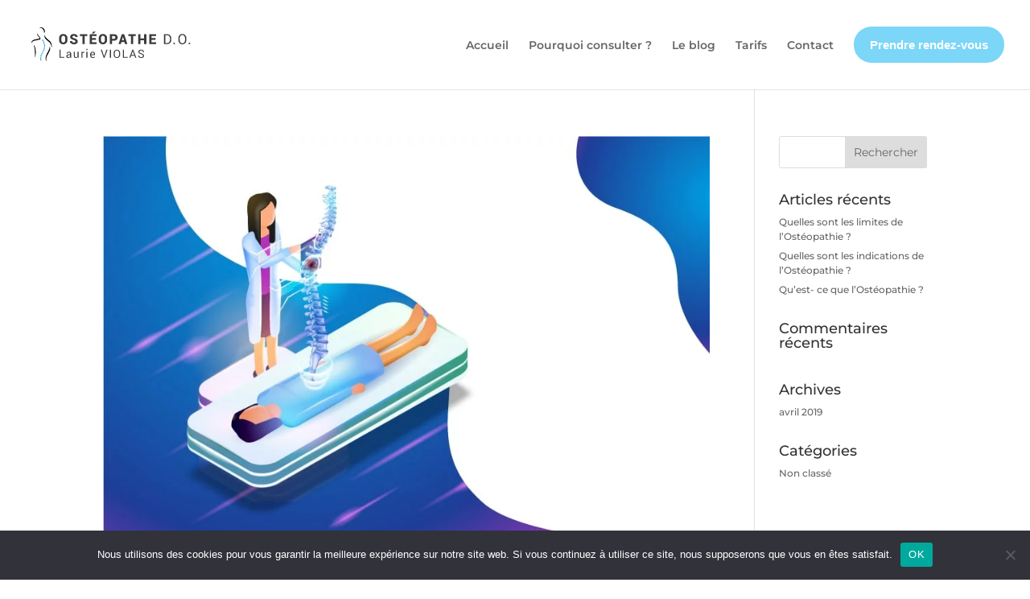

--- FILE ---
content_type: text/html; charset=utf-8
request_url: https://www.google.com/recaptcha/api2/anchor?ar=1&k=6LcXLj4eAAAAAKLtqQb5mOfzxb-dttGHp1Q02fKt&co=aHR0cHM6Ly9sYXVyaWUtdmlvbGFzLW9zdGVvcGF0aGUuZnI6NDQz&hl=en&v=PoyoqOPhxBO7pBk68S4YbpHZ&size=invisible&anchor-ms=20000&execute-ms=30000&cb=4x2pvn9i87oq
body_size: 48376
content:
<!DOCTYPE HTML><html dir="ltr" lang="en"><head><meta http-equiv="Content-Type" content="text/html; charset=UTF-8">
<meta http-equiv="X-UA-Compatible" content="IE=edge">
<title>reCAPTCHA</title>
<style type="text/css">
/* cyrillic-ext */
@font-face {
  font-family: 'Roboto';
  font-style: normal;
  font-weight: 400;
  font-stretch: 100%;
  src: url(//fonts.gstatic.com/s/roboto/v48/KFO7CnqEu92Fr1ME7kSn66aGLdTylUAMa3GUBHMdazTgWw.woff2) format('woff2');
  unicode-range: U+0460-052F, U+1C80-1C8A, U+20B4, U+2DE0-2DFF, U+A640-A69F, U+FE2E-FE2F;
}
/* cyrillic */
@font-face {
  font-family: 'Roboto';
  font-style: normal;
  font-weight: 400;
  font-stretch: 100%;
  src: url(//fonts.gstatic.com/s/roboto/v48/KFO7CnqEu92Fr1ME7kSn66aGLdTylUAMa3iUBHMdazTgWw.woff2) format('woff2');
  unicode-range: U+0301, U+0400-045F, U+0490-0491, U+04B0-04B1, U+2116;
}
/* greek-ext */
@font-face {
  font-family: 'Roboto';
  font-style: normal;
  font-weight: 400;
  font-stretch: 100%;
  src: url(//fonts.gstatic.com/s/roboto/v48/KFO7CnqEu92Fr1ME7kSn66aGLdTylUAMa3CUBHMdazTgWw.woff2) format('woff2');
  unicode-range: U+1F00-1FFF;
}
/* greek */
@font-face {
  font-family: 'Roboto';
  font-style: normal;
  font-weight: 400;
  font-stretch: 100%;
  src: url(//fonts.gstatic.com/s/roboto/v48/KFO7CnqEu92Fr1ME7kSn66aGLdTylUAMa3-UBHMdazTgWw.woff2) format('woff2');
  unicode-range: U+0370-0377, U+037A-037F, U+0384-038A, U+038C, U+038E-03A1, U+03A3-03FF;
}
/* math */
@font-face {
  font-family: 'Roboto';
  font-style: normal;
  font-weight: 400;
  font-stretch: 100%;
  src: url(//fonts.gstatic.com/s/roboto/v48/KFO7CnqEu92Fr1ME7kSn66aGLdTylUAMawCUBHMdazTgWw.woff2) format('woff2');
  unicode-range: U+0302-0303, U+0305, U+0307-0308, U+0310, U+0312, U+0315, U+031A, U+0326-0327, U+032C, U+032F-0330, U+0332-0333, U+0338, U+033A, U+0346, U+034D, U+0391-03A1, U+03A3-03A9, U+03B1-03C9, U+03D1, U+03D5-03D6, U+03F0-03F1, U+03F4-03F5, U+2016-2017, U+2034-2038, U+203C, U+2040, U+2043, U+2047, U+2050, U+2057, U+205F, U+2070-2071, U+2074-208E, U+2090-209C, U+20D0-20DC, U+20E1, U+20E5-20EF, U+2100-2112, U+2114-2115, U+2117-2121, U+2123-214F, U+2190, U+2192, U+2194-21AE, U+21B0-21E5, U+21F1-21F2, U+21F4-2211, U+2213-2214, U+2216-22FF, U+2308-230B, U+2310, U+2319, U+231C-2321, U+2336-237A, U+237C, U+2395, U+239B-23B7, U+23D0, U+23DC-23E1, U+2474-2475, U+25AF, U+25B3, U+25B7, U+25BD, U+25C1, U+25CA, U+25CC, U+25FB, U+266D-266F, U+27C0-27FF, U+2900-2AFF, U+2B0E-2B11, U+2B30-2B4C, U+2BFE, U+3030, U+FF5B, U+FF5D, U+1D400-1D7FF, U+1EE00-1EEFF;
}
/* symbols */
@font-face {
  font-family: 'Roboto';
  font-style: normal;
  font-weight: 400;
  font-stretch: 100%;
  src: url(//fonts.gstatic.com/s/roboto/v48/KFO7CnqEu92Fr1ME7kSn66aGLdTylUAMaxKUBHMdazTgWw.woff2) format('woff2');
  unicode-range: U+0001-000C, U+000E-001F, U+007F-009F, U+20DD-20E0, U+20E2-20E4, U+2150-218F, U+2190, U+2192, U+2194-2199, U+21AF, U+21E6-21F0, U+21F3, U+2218-2219, U+2299, U+22C4-22C6, U+2300-243F, U+2440-244A, U+2460-24FF, U+25A0-27BF, U+2800-28FF, U+2921-2922, U+2981, U+29BF, U+29EB, U+2B00-2BFF, U+4DC0-4DFF, U+FFF9-FFFB, U+10140-1018E, U+10190-1019C, U+101A0, U+101D0-101FD, U+102E0-102FB, U+10E60-10E7E, U+1D2C0-1D2D3, U+1D2E0-1D37F, U+1F000-1F0FF, U+1F100-1F1AD, U+1F1E6-1F1FF, U+1F30D-1F30F, U+1F315, U+1F31C, U+1F31E, U+1F320-1F32C, U+1F336, U+1F378, U+1F37D, U+1F382, U+1F393-1F39F, U+1F3A7-1F3A8, U+1F3AC-1F3AF, U+1F3C2, U+1F3C4-1F3C6, U+1F3CA-1F3CE, U+1F3D4-1F3E0, U+1F3ED, U+1F3F1-1F3F3, U+1F3F5-1F3F7, U+1F408, U+1F415, U+1F41F, U+1F426, U+1F43F, U+1F441-1F442, U+1F444, U+1F446-1F449, U+1F44C-1F44E, U+1F453, U+1F46A, U+1F47D, U+1F4A3, U+1F4B0, U+1F4B3, U+1F4B9, U+1F4BB, U+1F4BF, U+1F4C8-1F4CB, U+1F4D6, U+1F4DA, U+1F4DF, U+1F4E3-1F4E6, U+1F4EA-1F4ED, U+1F4F7, U+1F4F9-1F4FB, U+1F4FD-1F4FE, U+1F503, U+1F507-1F50B, U+1F50D, U+1F512-1F513, U+1F53E-1F54A, U+1F54F-1F5FA, U+1F610, U+1F650-1F67F, U+1F687, U+1F68D, U+1F691, U+1F694, U+1F698, U+1F6AD, U+1F6B2, U+1F6B9-1F6BA, U+1F6BC, U+1F6C6-1F6CF, U+1F6D3-1F6D7, U+1F6E0-1F6EA, U+1F6F0-1F6F3, U+1F6F7-1F6FC, U+1F700-1F7FF, U+1F800-1F80B, U+1F810-1F847, U+1F850-1F859, U+1F860-1F887, U+1F890-1F8AD, U+1F8B0-1F8BB, U+1F8C0-1F8C1, U+1F900-1F90B, U+1F93B, U+1F946, U+1F984, U+1F996, U+1F9E9, U+1FA00-1FA6F, U+1FA70-1FA7C, U+1FA80-1FA89, U+1FA8F-1FAC6, U+1FACE-1FADC, U+1FADF-1FAE9, U+1FAF0-1FAF8, U+1FB00-1FBFF;
}
/* vietnamese */
@font-face {
  font-family: 'Roboto';
  font-style: normal;
  font-weight: 400;
  font-stretch: 100%;
  src: url(//fonts.gstatic.com/s/roboto/v48/KFO7CnqEu92Fr1ME7kSn66aGLdTylUAMa3OUBHMdazTgWw.woff2) format('woff2');
  unicode-range: U+0102-0103, U+0110-0111, U+0128-0129, U+0168-0169, U+01A0-01A1, U+01AF-01B0, U+0300-0301, U+0303-0304, U+0308-0309, U+0323, U+0329, U+1EA0-1EF9, U+20AB;
}
/* latin-ext */
@font-face {
  font-family: 'Roboto';
  font-style: normal;
  font-weight: 400;
  font-stretch: 100%;
  src: url(//fonts.gstatic.com/s/roboto/v48/KFO7CnqEu92Fr1ME7kSn66aGLdTylUAMa3KUBHMdazTgWw.woff2) format('woff2');
  unicode-range: U+0100-02BA, U+02BD-02C5, U+02C7-02CC, U+02CE-02D7, U+02DD-02FF, U+0304, U+0308, U+0329, U+1D00-1DBF, U+1E00-1E9F, U+1EF2-1EFF, U+2020, U+20A0-20AB, U+20AD-20C0, U+2113, U+2C60-2C7F, U+A720-A7FF;
}
/* latin */
@font-face {
  font-family: 'Roboto';
  font-style: normal;
  font-weight: 400;
  font-stretch: 100%;
  src: url(//fonts.gstatic.com/s/roboto/v48/KFO7CnqEu92Fr1ME7kSn66aGLdTylUAMa3yUBHMdazQ.woff2) format('woff2');
  unicode-range: U+0000-00FF, U+0131, U+0152-0153, U+02BB-02BC, U+02C6, U+02DA, U+02DC, U+0304, U+0308, U+0329, U+2000-206F, U+20AC, U+2122, U+2191, U+2193, U+2212, U+2215, U+FEFF, U+FFFD;
}
/* cyrillic-ext */
@font-face {
  font-family: 'Roboto';
  font-style: normal;
  font-weight: 500;
  font-stretch: 100%;
  src: url(//fonts.gstatic.com/s/roboto/v48/KFO7CnqEu92Fr1ME7kSn66aGLdTylUAMa3GUBHMdazTgWw.woff2) format('woff2');
  unicode-range: U+0460-052F, U+1C80-1C8A, U+20B4, U+2DE0-2DFF, U+A640-A69F, U+FE2E-FE2F;
}
/* cyrillic */
@font-face {
  font-family: 'Roboto';
  font-style: normal;
  font-weight: 500;
  font-stretch: 100%;
  src: url(//fonts.gstatic.com/s/roboto/v48/KFO7CnqEu92Fr1ME7kSn66aGLdTylUAMa3iUBHMdazTgWw.woff2) format('woff2');
  unicode-range: U+0301, U+0400-045F, U+0490-0491, U+04B0-04B1, U+2116;
}
/* greek-ext */
@font-face {
  font-family: 'Roboto';
  font-style: normal;
  font-weight: 500;
  font-stretch: 100%;
  src: url(//fonts.gstatic.com/s/roboto/v48/KFO7CnqEu92Fr1ME7kSn66aGLdTylUAMa3CUBHMdazTgWw.woff2) format('woff2');
  unicode-range: U+1F00-1FFF;
}
/* greek */
@font-face {
  font-family: 'Roboto';
  font-style: normal;
  font-weight: 500;
  font-stretch: 100%;
  src: url(//fonts.gstatic.com/s/roboto/v48/KFO7CnqEu92Fr1ME7kSn66aGLdTylUAMa3-UBHMdazTgWw.woff2) format('woff2');
  unicode-range: U+0370-0377, U+037A-037F, U+0384-038A, U+038C, U+038E-03A1, U+03A3-03FF;
}
/* math */
@font-face {
  font-family: 'Roboto';
  font-style: normal;
  font-weight: 500;
  font-stretch: 100%;
  src: url(//fonts.gstatic.com/s/roboto/v48/KFO7CnqEu92Fr1ME7kSn66aGLdTylUAMawCUBHMdazTgWw.woff2) format('woff2');
  unicode-range: U+0302-0303, U+0305, U+0307-0308, U+0310, U+0312, U+0315, U+031A, U+0326-0327, U+032C, U+032F-0330, U+0332-0333, U+0338, U+033A, U+0346, U+034D, U+0391-03A1, U+03A3-03A9, U+03B1-03C9, U+03D1, U+03D5-03D6, U+03F0-03F1, U+03F4-03F5, U+2016-2017, U+2034-2038, U+203C, U+2040, U+2043, U+2047, U+2050, U+2057, U+205F, U+2070-2071, U+2074-208E, U+2090-209C, U+20D0-20DC, U+20E1, U+20E5-20EF, U+2100-2112, U+2114-2115, U+2117-2121, U+2123-214F, U+2190, U+2192, U+2194-21AE, U+21B0-21E5, U+21F1-21F2, U+21F4-2211, U+2213-2214, U+2216-22FF, U+2308-230B, U+2310, U+2319, U+231C-2321, U+2336-237A, U+237C, U+2395, U+239B-23B7, U+23D0, U+23DC-23E1, U+2474-2475, U+25AF, U+25B3, U+25B7, U+25BD, U+25C1, U+25CA, U+25CC, U+25FB, U+266D-266F, U+27C0-27FF, U+2900-2AFF, U+2B0E-2B11, U+2B30-2B4C, U+2BFE, U+3030, U+FF5B, U+FF5D, U+1D400-1D7FF, U+1EE00-1EEFF;
}
/* symbols */
@font-face {
  font-family: 'Roboto';
  font-style: normal;
  font-weight: 500;
  font-stretch: 100%;
  src: url(//fonts.gstatic.com/s/roboto/v48/KFO7CnqEu92Fr1ME7kSn66aGLdTylUAMaxKUBHMdazTgWw.woff2) format('woff2');
  unicode-range: U+0001-000C, U+000E-001F, U+007F-009F, U+20DD-20E0, U+20E2-20E4, U+2150-218F, U+2190, U+2192, U+2194-2199, U+21AF, U+21E6-21F0, U+21F3, U+2218-2219, U+2299, U+22C4-22C6, U+2300-243F, U+2440-244A, U+2460-24FF, U+25A0-27BF, U+2800-28FF, U+2921-2922, U+2981, U+29BF, U+29EB, U+2B00-2BFF, U+4DC0-4DFF, U+FFF9-FFFB, U+10140-1018E, U+10190-1019C, U+101A0, U+101D0-101FD, U+102E0-102FB, U+10E60-10E7E, U+1D2C0-1D2D3, U+1D2E0-1D37F, U+1F000-1F0FF, U+1F100-1F1AD, U+1F1E6-1F1FF, U+1F30D-1F30F, U+1F315, U+1F31C, U+1F31E, U+1F320-1F32C, U+1F336, U+1F378, U+1F37D, U+1F382, U+1F393-1F39F, U+1F3A7-1F3A8, U+1F3AC-1F3AF, U+1F3C2, U+1F3C4-1F3C6, U+1F3CA-1F3CE, U+1F3D4-1F3E0, U+1F3ED, U+1F3F1-1F3F3, U+1F3F5-1F3F7, U+1F408, U+1F415, U+1F41F, U+1F426, U+1F43F, U+1F441-1F442, U+1F444, U+1F446-1F449, U+1F44C-1F44E, U+1F453, U+1F46A, U+1F47D, U+1F4A3, U+1F4B0, U+1F4B3, U+1F4B9, U+1F4BB, U+1F4BF, U+1F4C8-1F4CB, U+1F4D6, U+1F4DA, U+1F4DF, U+1F4E3-1F4E6, U+1F4EA-1F4ED, U+1F4F7, U+1F4F9-1F4FB, U+1F4FD-1F4FE, U+1F503, U+1F507-1F50B, U+1F50D, U+1F512-1F513, U+1F53E-1F54A, U+1F54F-1F5FA, U+1F610, U+1F650-1F67F, U+1F687, U+1F68D, U+1F691, U+1F694, U+1F698, U+1F6AD, U+1F6B2, U+1F6B9-1F6BA, U+1F6BC, U+1F6C6-1F6CF, U+1F6D3-1F6D7, U+1F6E0-1F6EA, U+1F6F0-1F6F3, U+1F6F7-1F6FC, U+1F700-1F7FF, U+1F800-1F80B, U+1F810-1F847, U+1F850-1F859, U+1F860-1F887, U+1F890-1F8AD, U+1F8B0-1F8BB, U+1F8C0-1F8C1, U+1F900-1F90B, U+1F93B, U+1F946, U+1F984, U+1F996, U+1F9E9, U+1FA00-1FA6F, U+1FA70-1FA7C, U+1FA80-1FA89, U+1FA8F-1FAC6, U+1FACE-1FADC, U+1FADF-1FAE9, U+1FAF0-1FAF8, U+1FB00-1FBFF;
}
/* vietnamese */
@font-face {
  font-family: 'Roboto';
  font-style: normal;
  font-weight: 500;
  font-stretch: 100%;
  src: url(//fonts.gstatic.com/s/roboto/v48/KFO7CnqEu92Fr1ME7kSn66aGLdTylUAMa3OUBHMdazTgWw.woff2) format('woff2');
  unicode-range: U+0102-0103, U+0110-0111, U+0128-0129, U+0168-0169, U+01A0-01A1, U+01AF-01B0, U+0300-0301, U+0303-0304, U+0308-0309, U+0323, U+0329, U+1EA0-1EF9, U+20AB;
}
/* latin-ext */
@font-face {
  font-family: 'Roboto';
  font-style: normal;
  font-weight: 500;
  font-stretch: 100%;
  src: url(//fonts.gstatic.com/s/roboto/v48/KFO7CnqEu92Fr1ME7kSn66aGLdTylUAMa3KUBHMdazTgWw.woff2) format('woff2');
  unicode-range: U+0100-02BA, U+02BD-02C5, U+02C7-02CC, U+02CE-02D7, U+02DD-02FF, U+0304, U+0308, U+0329, U+1D00-1DBF, U+1E00-1E9F, U+1EF2-1EFF, U+2020, U+20A0-20AB, U+20AD-20C0, U+2113, U+2C60-2C7F, U+A720-A7FF;
}
/* latin */
@font-face {
  font-family: 'Roboto';
  font-style: normal;
  font-weight: 500;
  font-stretch: 100%;
  src: url(//fonts.gstatic.com/s/roboto/v48/KFO7CnqEu92Fr1ME7kSn66aGLdTylUAMa3yUBHMdazQ.woff2) format('woff2');
  unicode-range: U+0000-00FF, U+0131, U+0152-0153, U+02BB-02BC, U+02C6, U+02DA, U+02DC, U+0304, U+0308, U+0329, U+2000-206F, U+20AC, U+2122, U+2191, U+2193, U+2212, U+2215, U+FEFF, U+FFFD;
}
/* cyrillic-ext */
@font-face {
  font-family: 'Roboto';
  font-style: normal;
  font-weight: 900;
  font-stretch: 100%;
  src: url(//fonts.gstatic.com/s/roboto/v48/KFO7CnqEu92Fr1ME7kSn66aGLdTylUAMa3GUBHMdazTgWw.woff2) format('woff2');
  unicode-range: U+0460-052F, U+1C80-1C8A, U+20B4, U+2DE0-2DFF, U+A640-A69F, U+FE2E-FE2F;
}
/* cyrillic */
@font-face {
  font-family: 'Roboto';
  font-style: normal;
  font-weight: 900;
  font-stretch: 100%;
  src: url(//fonts.gstatic.com/s/roboto/v48/KFO7CnqEu92Fr1ME7kSn66aGLdTylUAMa3iUBHMdazTgWw.woff2) format('woff2');
  unicode-range: U+0301, U+0400-045F, U+0490-0491, U+04B0-04B1, U+2116;
}
/* greek-ext */
@font-face {
  font-family: 'Roboto';
  font-style: normal;
  font-weight: 900;
  font-stretch: 100%;
  src: url(//fonts.gstatic.com/s/roboto/v48/KFO7CnqEu92Fr1ME7kSn66aGLdTylUAMa3CUBHMdazTgWw.woff2) format('woff2');
  unicode-range: U+1F00-1FFF;
}
/* greek */
@font-face {
  font-family: 'Roboto';
  font-style: normal;
  font-weight: 900;
  font-stretch: 100%;
  src: url(//fonts.gstatic.com/s/roboto/v48/KFO7CnqEu92Fr1ME7kSn66aGLdTylUAMa3-UBHMdazTgWw.woff2) format('woff2');
  unicode-range: U+0370-0377, U+037A-037F, U+0384-038A, U+038C, U+038E-03A1, U+03A3-03FF;
}
/* math */
@font-face {
  font-family: 'Roboto';
  font-style: normal;
  font-weight: 900;
  font-stretch: 100%;
  src: url(//fonts.gstatic.com/s/roboto/v48/KFO7CnqEu92Fr1ME7kSn66aGLdTylUAMawCUBHMdazTgWw.woff2) format('woff2');
  unicode-range: U+0302-0303, U+0305, U+0307-0308, U+0310, U+0312, U+0315, U+031A, U+0326-0327, U+032C, U+032F-0330, U+0332-0333, U+0338, U+033A, U+0346, U+034D, U+0391-03A1, U+03A3-03A9, U+03B1-03C9, U+03D1, U+03D5-03D6, U+03F0-03F1, U+03F4-03F5, U+2016-2017, U+2034-2038, U+203C, U+2040, U+2043, U+2047, U+2050, U+2057, U+205F, U+2070-2071, U+2074-208E, U+2090-209C, U+20D0-20DC, U+20E1, U+20E5-20EF, U+2100-2112, U+2114-2115, U+2117-2121, U+2123-214F, U+2190, U+2192, U+2194-21AE, U+21B0-21E5, U+21F1-21F2, U+21F4-2211, U+2213-2214, U+2216-22FF, U+2308-230B, U+2310, U+2319, U+231C-2321, U+2336-237A, U+237C, U+2395, U+239B-23B7, U+23D0, U+23DC-23E1, U+2474-2475, U+25AF, U+25B3, U+25B7, U+25BD, U+25C1, U+25CA, U+25CC, U+25FB, U+266D-266F, U+27C0-27FF, U+2900-2AFF, U+2B0E-2B11, U+2B30-2B4C, U+2BFE, U+3030, U+FF5B, U+FF5D, U+1D400-1D7FF, U+1EE00-1EEFF;
}
/* symbols */
@font-face {
  font-family: 'Roboto';
  font-style: normal;
  font-weight: 900;
  font-stretch: 100%;
  src: url(//fonts.gstatic.com/s/roboto/v48/KFO7CnqEu92Fr1ME7kSn66aGLdTylUAMaxKUBHMdazTgWw.woff2) format('woff2');
  unicode-range: U+0001-000C, U+000E-001F, U+007F-009F, U+20DD-20E0, U+20E2-20E4, U+2150-218F, U+2190, U+2192, U+2194-2199, U+21AF, U+21E6-21F0, U+21F3, U+2218-2219, U+2299, U+22C4-22C6, U+2300-243F, U+2440-244A, U+2460-24FF, U+25A0-27BF, U+2800-28FF, U+2921-2922, U+2981, U+29BF, U+29EB, U+2B00-2BFF, U+4DC0-4DFF, U+FFF9-FFFB, U+10140-1018E, U+10190-1019C, U+101A0, U+101D0-101FD, U+102E0-102FB, U+10E60-10E7E, U+1D2C0-1D2D3, U+1D2E0-1D37F, U+1F000-1F0FF, U+1F100-1F1AD, U+1F1E6-1F1FF, U+1F30D-1F30F, U+1F315, U+1F31C, U+1F31E, U+1F320-1F32C, U+1F336, U+1F378, U+1F37D, U+1F382, U+1F393-1F39F, U+1F3A7-1F3A8, U+1F3AC-1F3AF, U+1F3C2, U+1F3C4-1F3C6, U+1F3CA-1F3CE, U+1F3D4-1F3E0, U+1F3ED, U+1F3F1-1F3F3, U+1F3F5-1F3F7, U+1F408, U+1F415, U+1F41F, U+1F426, U+1F43F, U+1F441-1F442, U+1F444, U+1F446-1F449, U+1F44C-1F44E, U+1F453, U+1F46A, U+1F47D, U+1F4A3, U+1F4B0, U+1F4B3, U+1F4B9, U+1F4BB, U+1F4BF, U+1F4C8-1F4CB, U+1F4D6, U+1F4DA, U+1F4DF, U+1F4E3-1F4E6, U+1F4EA-1F4ED, U+1F4F7, U+1F4F9-1F4FB, U+1F4FD-1F4FE, U+1F503, U+1F507-1F50B, U+1F50D, U+1F512-1F513, U+1F53E-1F54A, U+1F54F-1F5FA, U+1F610, U+1F650-1F67F, U+1F687, U+1F68D, U+1F691, U+1F694, U+1F698, U+1F6AD, U+1F6B2, U+1F6B9-1F6BA, U+1F6BC, U+1F6C6-1F6CF, U+1F6D3-1F6D7, U+1F6E0-1F6EA, U+1F6F0-1F6F3, U+1F6F7-1F6FC, U+1F700-1F7FF, U+1F800-1F80B, U+1F810-1F847, U+1F850-1F859, U+1F860-1F887, U+1F890-1F8AD, U+1F8B0-1F8BB, U+1F8C0-1F8C1, U+1F900-1F90B, U+1F93B, U+1F946, U+1F984, U+1F996, U+1F9E9, U+1FA00-1FA6F, U+1FA70-1FA7C, U+1FA80-1FA89, U+1FA8F-1FAC6, U+1FACE-1FADC, U+1FADF-1FAE9, U+1FAF0-1FAF8, U+1FB00-1FBFF;
}
/* vietnamese */
@font-face {
  font-family: 'Roboto';
  font-style: normal;
  font-weight: 900;
  font-stretch: 100%;
  src: url(//fonts.gstatic.com/s/roboto/v48/KFO7CnqEu92Fr1ME7kSn66aGLdTylUAMa3OUBHMdazTgWw.woff2) format('woff2');
  unicode-range: U+0102-0103, U+0110-0111, U+0128-0129, U+0168-0169, U+01A0-01A1, U+01AF-01B0, U+0300-0301, U+0303-0304, U+0308-0309, U+0323, U+0329, U+1EA0-1EF9, U+20AB;
}
/* latin-ext */
@font-face {
  font-family: 'Roboto';
  font-style: normal;
  font-weight: 900;
  font-stretch: 100%;
  src: url(//fonts.gstatic.com/s/roboto/v48/KFO7CnqEu92Fr1ME7kSn66aGLdTylUAMa3KUBHMdazTgWw.woff2) format('woff2');
  unicode-range: U+0100-02BA, U+02BD-02C5, U+02C7-02CC, U+02CE-02D7, U+02DD-02FF, U+0304, U+0308, U+0329, U+1D00-1DBF, U+1E00-1E9F, U+1EF2-1EFF, U+2020, U+20A0-20AB, U+20AD-20C0, U+2113, U+2C60-2C7F, U+A720-A7FF;
}
/* latin */
@font-face {
  font-family: 'Roboto';
  font-style: normal;
  font-weight: 900;
  font-stretch: 100%;
  src: url(//fonts.gstatic.com/s/roboto/v48/KFO7CnqEu92Fr1ME7kSn66aGLdTylUAMa3yUBHMdazQ.woff2) format('woff2');
  unicode-range: U+0000-00FF, U+0131, U+0152-0153, U+02BB-02BC, U+02C6, U+02DA, U+02DC, U+0304, U+0308, U+0329, U+2000-206F, U+20AC, U+2122, U+2191, U+2193, U+2212, U+2215, U+FEFF, U+FFFD;
}

</style>
<link rel="stylesheet" type="text/css" href="https://www.gstatic.com/recaptcha/releases/PoyoqOPhxBO7pBk68S4YbpHZ/styles__ltr.css">
<script nonce="DYTwW2QpD9aUtW4oZd2Bdg" type="text/javascript">window['__recaptcha_api'] = 'https://www.google.com/recaptcha/api2/';</script>
<script type="text/javascript" src="https://www.gstatic.com/recaptcha/releases/PoyoqOPhxBO7pBk68S4YbpHZ/recaptcha__en.js" nonce="DYTwW2QpD9aUtW4oZd2Bdg">
      
    </script></head>
<body><div id="rc-anchor-alert" class="rc-anchor-alert"></div>
<input type="hidden" id="recaptcha-token" value="[base64]">
<script type="text/javascript" nonce="DYTwW2QpD9aUtW4oZd2Bdg">
      recaptcha.anchor.Main.init("[\x22ainput\x22,[\x22bgdata\x22,\x22\x22,\[base64]/[base64]/UltIKytdPWE6KGE8MjA0OD9SW0grK109YT4+NnwxOTI6KChhJjY0NTEyKT09NTUyOTYmJnErMTxoLmxlbmd0aCYmKGguY2hhckNvZGVBdChxKzEpJjY0NTEyKT09NTYzMjA/[base64]/MjU1OlI/[base64]/[base64]/[base64]/[base64]/[base64]/[base64]/[base64]/[base64]/[base64]/[base64]\x22,\[base64]\\u003d\x22,\x22Zgliw6ZELmHCm8OyI8OHwqzDuMKcw5/DoxU4w5vCs8KGwpILw6jChijCm8OIwq7CqsKDwqcfMSXCsE5IasOuYMKKaMKCAsO0XsO7w7p6EAXDssKWbMOWVyt3A8Khw5wLw63CkcKwwqcww67Do8O7w7/DtF1sQwFgVDxwOy7Dl8Ouw4rCrcO8SBZEACHCpMKGKmFpw75ZekhYw7QbQy9YI8Ktw7/CogIZaMOmT8ObY8K2w51Lw7PDrRhQw5vDpsOzS8KWFcKfM8O/[base64]/DkzBmwq02CcKAw50fBsKiwoXCtcKyacKcw64xWGI+w7DDtsOhTw7Dj8KLw4BIw6nDp3YIwqFsf8K9wqLCn8KfOcKWJzHCgQVQUU7CgsKqD3rDiXXDrcK6wq/[base64]/NMK7W8OjJzfCujLDiCRBw4XCqC1WBH/CvcOGCcOHw5Vrwo0kaMOvwpLDjcKmaT7CjTd1w43DsynDkng+wrRUw7fCv08uVy4mw5HDvW9RwpLDo8K0w4ICwo4bw5DCk8KPbjQxNjLDm39vYsOHKMOebUrCnMOweEp2w73DpMOPw7nCuWnDhcKJbGQMwoFpwqfCvETDv8O8w4PCrsKEwqjDvsK7wohWdcKaDUJ/wpcoemRhw6EAwq7CqMO8w5dzB8KRSsODDMKmOVfChXLDgQMtw6rCtsOzbjE+QmrDiwIgL2LCgMKYT1rDmjnDlVTCqGoNw6JwbD/CncOpWcKNw7LCpMK1w5XCgXU/JMKibSHDocKYw5/CjyHCvDrClsOyX8OHVcKNw5xLwr/[base64]/DgVbDm8KCJsOzw7LCvwshw67CtG/DkQ58a2HDiT5Zw7wzNsOPw48Wwoliwqgrw7E5w7BETMKuwrlEw7/DkRcWPRHCscK5a8O2OcOxwopHZcO7OiDCum0AwoHCpgPDm35PwoIdw4ANJDc5FzLCmTjCgMOvDsOPRi/Dk8Kuw71bKQB6w5bClsKhAirDpgh+w6XDlcKVw4/[base64]/wpVIX8KywqTDp8OqwrrCvytmW8KQBcOpw7gaIVzDisOgwoRMSMKsSsK0aWHDqsO4w6oiFBNSbwjDmwHDrsKOYz/CpH5pw5DCoCbDiEHDp8K9UX/DrkLDsMO3TU9BwqUjw45FRMOMWlcQw4vCt33CksKmHUrCgnbDpDNUwpnDuVfClcOXwoTCuCRvW8K4W8KDw6t0bMKQw70YT8K/[base64]/ChWLDjktew5QSJcOqdnchwo/DgwNZMmjCh3UUwpjDuEXDgsKRw6DCjXshw6DCiTs9wprCj8OgwqbDqMKACUfCtcKADREnwqo7wqlqwoTDhW7CownDv1NyWcK7w6YFW8KdwogFd2DDqsOnHi5iIsKuw4LDhCjCkBE9IV1VwpfCk8O4b8Okw4JAwrB0wrMtw4JPYcKPw7/Ds8OaDC/DgMOwwq/CosOLCl/CrsK3wqnCkl7DrE7Dh8OFazEJYcKdw6Row5rDiF3Dt8O9IcKHeSXDlS7Dq8K5O8OvCkcjw7c1SMOnwqgGBcO9DhQxwqXCuMOrwoJxwoMWTjHDgX0swoDDgMKzwpPDlMKowodmMwvCn8KDL10rwp3DosKJLwk6F8OIwqnCuBzDo8OFelpbw6rCuMO/ZsOsVX3Dn8O4w5vDgMKAw4/Dg2ggw79gWklKw79xD2ssDCDClsOnPkvClmXCvUjDtsO9DmrCm8KAMmvCqnHCqyJ6ZsOvw7LCrHbDtg05PRvCs0XDn8KIw6AJOkVVScOhZMOUwpTDp8OaegfCmxDChMOOc8KOw43Cj8KnZDfDn1TDnSlKwo7Ck8OxIsOIdR9cXU3DosKmNsOhA8KhIU/CrMKZNsK7ZRvDly3CtMO6GsK7w7UowrPCj8KOwrfDtCtMOUHDs2gswrnClMO9dsKbwq7CsA3CkcKEw6nDvcO4JBnClsKMHxo2w7kfLkTCkcOxw4/DusOTO31+w7Elw5HDiHpTw4NtRUTCkTl8w4/DhUrDsR7Ds8KKHhXDtsO7wqrDsMOCw5wgEHNUw6sYSsO4U8ODL3jClsKFwqzCgMOqNsOnwqsHJMKZwpvCrcK6wqlmMcKpQcOFahrCuMKUwrQZwpNlwqnDqnPCt8O6w4nCjwvDtcKtwqbDtsK9YMO8Q3pdw7LCjzIpacKCwr/DkcKfwq7CgsKvUcKzw7XDmMKgFcOHwofDssKjwrHCtS0cHXM7w7bCoxzClVk1w6YYazF6wq4ZQsKBwrwjwq3Dg8KZA8KIJXhcOk3DuMOYdDsGTcKAw7oYHcO8w7vDuHU9fMKEOMKJw7nDjj3DlMOqw5FnHMOEw5rDiVZwwoLDqcOvwro1CTZabsOCWRDCnEgDwpo/w6LCjiDCgEfDjMKVw4g3wp/Dk0bCo8KNw5fCtArDpcKzMMKpw482TyzCoMKoQ2Mnwrxkw6/CicKrw6bDoMO0QsKUwqR1bRfDr8O4CsKEYMO/dsOpw7zCryvCicOEw5/Co0o5aEwFw6ZdSBbCl8KdDnBgAF1ewq5zwqDCiMObBjPDgsKpHk7CucKFw4HCngHCicKAasKCQMKlwqhOwqgSw5LDtQbCgXTCqsKRw5RkRlwtPMKWw5/DlV3DisKqKhjDl0AYwpXCkMOHwqQewprDrMOjwqfDlA7DtHkhACXCpwp9BMKJV8ObwqMYScKrQ8OsBFg2w7LCoMObTRDCiMKZwqUgU1TDhMOvw4JJwqcGB8OuKcKeOifCkH1CMcK8w6jDhCB/UMO0F8O5w647Z8Ouwr8LK0kOwq5uKGfCtcO/w6dAYQPDpXBPPTnDpy9ZOsOcwpLDoA86w5nDnsKcw5kPAMKdw6PDr8KzFsOzw7nDhmHDkBUof8KTwrsnwph3LcKJwrc6Z8Kyw5/Cu2tzEA/Cty4RFmduw7vCh3vCosKdw4PDv3p/FsKtQFHConjDliDDjz7DvDnClcKgw7rDtB1mwpAzDMOFw7PCjm3ChcKEWMKGw6LDtQY3bmrDp8OYwrTDgWkEM3bDmcKAesKYw5FLwpvCoMKHTFTChU7DgRzCucKcwp/DvBhDFMOQFMOMPcKZwpJ6wrTChwrDv8OHwog8DcKWPsKbS8K5AcK6wr9AwrxWwr9becOawo/[base64]/CizfDqEBMFysXW3/[base64]/[base64]/DjMOxwqB2w5rDosOOBcKdwpJZwqUfOXctwq5/IlDCixnCkwnDpHDDohvDp2prwqfChAXDh8KHw6LCnSfCrsKkSQd9wqZyw48owonDn8OZSmhtwpcww5JEacOPQsOVZsK0empaesKRGWTDm8OZccKBXjNZwpnDrcObw6XDh8O/OSEbwoU3EAPCs2bDp8OEUMK/[base64]/w4zCrFHDn0gpw4zDukfCqzhfUSzClnnDk8OJwo3CvyjCicK1w4/DuEfDlsOpJsO/w4HCncKwOx9ow5PCpcOhDxvCn0dYwqrDoAAuw7MLI1nCqQNewqxNSwPCokrCu0/CjgJ2eERPKMK8w7QBGsKLT3HCusOxw4PCssOQQMOBOsKBwqHDhwzDu8OuU1Ypw6fDqADDmMKaEsOLOsODw53DscODN8Kiw6HCkcOJccOWw4HCk8OPwo/CscOTdjNCw77DnhnDnMK+wpIHbcKSw6MLW8OgBsKALjzChMK2QsOfccO1w48PQsKTwpHDv0FQwqk6MhsUDMOVcTjCpVwERcOuQ8O7w4vDkijChHPCpkw2w6bCmVYYwozCth5UOSTDucOQw4Qdw4xyGw/CgXB3wrTCsHkfK2LDmsOew7PDtT9pTcKdw54hw7PCsMK3wqDDvMOab8KAwpQYdcOMcsKIdMOLGHQ3w7LCqsKmMcKaWBpPL8KuGi3DgcK/w5M6aDbDg0/CtGzCgMOnw43DtwTDoRzCrcOxw7g4wq1Cw6Y5wr7CoMO+wqHClQAGw7t/ai7DnsKNwpg2Q1wiJ1ZjYjzDmMKOZXMuWhUTUcOTOMKPBsK5VUrCnMOaNQ/[base64]/FgLCsGrCisO4wpYtMVpxwqwPTmDChDDCscOgWBgfwpXCvhEtdgMVeVoPThzDsCY9w543wqtYLsKHw49xcsOcecKgwotiw7UIfRJWw5/Dg0dsw6VZGsKTw6Elw5rDrg/CoG4MV8OMwoERwrB3A8Kbwo/DtXXDhiTDq8OVw4TDoykSWD5yw7TDsCNlwqjCrx/[base64]/CvMODwp88wp14wqzDg1rCq8KuETLCghVUX8OGTwHDqSkwIMKVw51vdFBsXMOtw45xIsKeGcOmGz5+MkjCmcOXSMOvQlHCpcOyDxbCsF/CjRBVwrPCgVklEcOUwq3Dr1Y5LAttw4/[base64]/CmMOnI8KxHsOuw5hsNDgywocRw6rCtWQTw6TDocKSe8ONE8KmF8KCXnDCqm5gc2/DpMK2wpF1GcKlw4DCs8K/[base64]/CicKlw6N3wopNwqLDssKcG0A0QMO2GxTCvGzDqsORw68FBXHCrsKGeG/DvcKKw78Rw64two5UHFDDhsONKMKYWsKyZmt0wrXDqnVPLwrDgQhjJsKDUxppwq/CrsKaN1LDpsOBF8KEw4HCtsOoEcOTwrMhwq3Dn8K9McOQw7bCksKITsKdJETDgCfDiUknCsKZwqLCvsO2w7Zvw7o8ccKUw75LERjDo1FsG8OUMcKfaDUww7RwHsOCBcKkwpfCvcKJw4RSMxPDr8OBwojCgErDu2jDqsO5NMKVwo/DhEHDqU3DoS7CulQhw7E5ZsOjw5rCjsOyw50wwqHDnMK8aQRfwrt1acOxIjtnwp17w4LDkgEDeW/Ct2rCjMKJw4QZXcOXwp02w48nw4bDg8KYC0FIw6jCiW0VU8KcBsK+PMOZwpnCgBAmXcK9wqzCkMOcHWlew4TDqsKUwrllacOzw6PCmxc6Q1DDixjCssOHw70Vw6bDmcKHw63DvxLDvEnCnSjDicOhwotpw6RydsK+woBkaggdcMKCJkk8I8KGw5FDw6/[base64]/w64wwo/[base64]/Ck30EIj9oOBPCpMOew58/wpg4w5s6K8KJZsKVw5kbw44RZn/DqcOQw5xFw6TDnm5uwq0Zf8Orw4vDt8KEOsKZMm3CvMKSwovDiAxZf1A3wqgPH8K5JcK6di7DgsO3wrPDvsOFKsOBKlEaE2xGwq/CrzAGw7fDrUTChQ03wpnDjMOHw7HDkQbDiMKeHxJSFcKuw5XDhV5dwoPDucOUwpTCr8OGFDTClFdENy5BehXCnVnClmvDpwY4wrZNw5fDrMO/Y3omw47DjsOTw5IQZH3Di8KRa8OqbcOTEcKqwp9jOEw6w4kXw67DhkTDj8KAd8KPw4XDvsK5w7nDqCR2Qn93w7p4IsKcw4QyKg3DoR/Cs8OFw7rDvcKlw7fDjsKjEVXCq8K5wrHCvGHCp8OkJCzCpMOqwonDtErCvTwkwrs+wpHDhMOmTnBDBXTCrsKDw6bCgcOpS8OSb8OVEsKwQ8KpHsOvfSbChlBeGcK1w5vDmcKwwrzCiz0+M8KQwr/DtMO6WmEFwoLDnMKdYFTCp1AhcTfCuAgNRMOmQRTDmg0mUlLCj8K1XyzDsmsZwq1TMMOhesKDw73Dr8ORwqdTwpzCmxjCkcKcworCu1I1w7bCoMKqwrw3wpJ1OsO+w5UhK8O5UjAbw5DCn8K9w4UUwpRnwo3DjcKae8ObScOgEsKGXcK/w7MPaQjDoTLCssOpwpIDLMO/JMOCO3PDqMK0wpE0worCnRvDnUDCgsKDwoxmw68JSsKVwpTDi8O6GsKnccOHwqvDkmsgw6dhSzsVwrVowrAkwqpueBoTw6vChzIfJcKSwq1Bw7XCjzTCsBVMdnzDgRvCtcOUwqEuwoTCng/DgsOQwqfClMOKTSVHwqjCrsO/UsKYw7HDmRDCnHDCmsKJwonDocKTMVTDvWHCmkjDqcKiHcO6WUVGY20XwofCkFdBw6DDtMONbcO2w6fDvUh/w796csK+w7UxPCoTXy3CvybDhUJrYMOow6lmVMOVwo42aDnCnXcuw4XDpMKSecK6VMKIIMOQwr3Ch8K/w4dJwodhXsOLbWrDq2Now5rDvwvCsRUuw7paBcORwpc/[base64]/Cgz7Crip/wo9XwpbCtnrCjlFYcMOyIDszw5zDssOvBlLCmhfCnMOSw6dfwqYSw7U0bwbChhjCv8KDw6Igwoona218w48BZMOATMOtQcOjwq9ow6nDvi47w53DnsKXRwLCl8Kiw6FOwo7CssKkB8OkYlrDsTvDsmLCpXnCpkPDnUpZw6lTwqXCq8Oxw4IWwpI6I8OgKTZQw4/CicOqwrvDkGxKw6Y9w7jCq8OAw6FtcEfCkMKsSMOPw5Ajw6/CkMKlP8KZCl97w4goJFIdw4TDnknDu0fCg8Kzw6goGUTDtcKbA8OEw6BoF2TCpsK4AsKJwoDCpMKqWMOaPR9IEsKZKhVXw67CkMKNDsOLwrodJsOrMWYNcXRHwoh7ZcKLw5vCkVnChijDoG8Fwr/CiMOMw63CqsOXTcKHQGMpwrslw4tJfsKJw6VAJylIw5t2S2o3IcOjw6jCt8OgV8ORw5HDrBDDhQvCsD3Cqw11TMKIw7VlwoI1w7Yfw7NwwqfClnjCkHl/IlxEYTjDvMOnRsOPeHPDucKrw6hACCseKMOSwrscI3ocw7kIHsKuw4c3XwrCpEvCn8Kew6JuZ8KEFMOhw4zCssKMwo8SO8KkacOET8KWwqAadsKQOSg6McKYFE/DucO+wrsACMOhJA7DpcKjwr7DsMKTw6JuU15YNks0wqPCsyA/w4ofOWfDmh3CmcKDFMKHwonDrkB2P1/CmF7Cl13DgcO0PsKJw5bDniLCnxPDtsO3bH40MMKHC8K3dlkICwV0wrfCoHNVw4fCucKOwrsZw7nCvMKrw68WFk0TFMOFw6/DjUp8BcORY28AJh5Bwo48CcKlwpfDnkJpAkNQL8OhwoIPwpo+wpLClcOLw7IuecOGSMO+GCjDscOkw5hmQcKVMAhPSMO2BArCsAM/[base64]/CoMObeMOYwq5yw6/DqAc2wrUQCmMKw6TDhkjCtMOhM8KAw4zDu8Otwq/[base64]/[base64]/DvMK1w5rDhwNTw4lpw7Bsw71swrLCjzRiw7x+C2bDtsOvOxXDv2/Dk8OWOMOMw69Rw7YnOsO2wqPDmMOWLX7Ci2QHMAnDsz56wpMmw5zDsmYmHFDCrFx9LsO/UCZNw7pUHBpswrrCiMKCVFN+wo1nwoNAw4p1IcKte8Kdw53CpcOYwr7DssOlw4Fxw5vCuyNlwo/Diw7CpsKhHhPCskjDvMKVLcO2LSQZw4kCw6dsOmHCowZ9w4Iww5dtPFkjXMOaK8OjZMKcG8O9w41nw7jCoMOgACPClTMfwoMOCsKBw4XDm0FWZG/DpjvDlUN2w7zClDsiR8O7ERTCu1/CgRRUUTfDhMOtw6JmcMK/J8KSw5FywrcZw5YcGDwtw7jDkMKSw7TDiFJKw4PDv0cWahZadMKIwqnCkmLDtzMEwp/DrxcrTVQoLcK5E1nCosK1wrPDpMKPTHHDvzRuOcKbwq8AWDDCl8KVwpsTBGksfsObw7bDmWzDhcO5wqQWWTHChVhww7xLwoJsL8OFEwvDkXLDuMK2wr4Uw4x5CgnDq8KMTGnDo8OEw5nCksOxZx07PsOXwoXDoFsjJ2UEwokyIWPDlX/[base64]/w70Yw7VLIsK9Iy7DkE7DpMO6w5k5w7s4w4Erw4spXS13NMOmM8KrwpsrMGHCuTPDk8KWRVtsUcK2Gywlwpgvw5zCisOUwovCncO3OsKtUsKJSmzCmMO1MMKuw6PDmMOUOMO7wr3CukvDuXPCvAbDgRwMCMKEMsOAYBfDv8KHDVwEwp/CtD/CiX8bwoTDrMKww7UhwrbCk8OzEsKLGcKhKcOCw6J1NTrCoXpkeETCkMOXaTsEJ8OAwrYZwqtmEsOSw6oUw5ZSwosQecOkP8O/[base64]/X1QnUcKXEGbDtsOoNcK0wrvDicKCf2U7UB3CjsOdc8Kvw7TDsmHDmUPDvsOawq/Cljp+LsKywpXCrCvCsEfCpcKpwpjDqsOITRBxbi/DqgYmSmcHD8O9wrXDqFNxShUgFi7DvsKiUsOsP8OAKMO8MsKzwrlrHDDDocOHK1vDucKrw6YNCMOFw5ZGwr/ClzIYwovDlFA6MMO3a8OPVsKRXVXCkSfDuTlxwpfDujnCvHQAO1rDhcKGN8O+WxHCpkVrNsK9wrNmIgvCnWhKwpBmwqTCm8ORwr1kQX7CuQzCugAnwpjDii8IwpHDh3dEwq/[base64]/DkMOKw5AIDMO5OsKCFMKvw7dgIMKiwq3DtMOOcMKzw7fCuMOTElLDpMKgw5YkFDnCrG/Doy8ETMOlGGpmw53ClWPCisO7LGrCin56w49PwovChcKPwofCtcKmdDrCiVLCq8KIw7zCscOJe8O7w4gawrfCrsKDDFFhbx8IFcKnwozCgnfDogTCszEUwot/wrDDk8OHVsKNJAvCr04RXsK6wozDr00rZnsewpjCjTd5w4ATXGLDsD7CgH8ZfMKbw47DncOow50LGkfDgMOSw53CocKlKMKLcsOyfMKkw6vDrALDojDDicOeTcKGAz/CqSVGIMOYwq8bFMKjwokuRsOsw4wUwpEKC8Owwp3DocKYWDkpw6LCksKvGj/Ch1DCvsOCKQLDgT5mGnBVw4nCg1rDuBjDhC4Rd0jDpizCsBlObC4DwrfCt8Okeh3DtGZJSzdge8K/[base64]/ClcK0w5VyVcO7eF7CiMO5CB/DlMKRU8KOWEZ4d3xZw4s5ZmceZsO4YsKXw5bCv8KIw4Qpd8KNC8KQODJ3BMKqw4vDq33DsV3DtF3Ct3Q/GMK3JcOjw6QFwo4CwqtnZ3nCksKga1bDrsKZbsKGw6ERw74nKcKhw57ClsO+wqHDjgHDo8Knw6DCnMK0XE/[base64]/[base64]/CpzTCvj/DhzLCrcOYwr5Ow6Ehw7bCrnXDusKXeMKYw7wwTVt1w4sTwpZRV1t1YsOYw4VbwpHCui4kw4PCrl/Ch17ChENhwq3CisKCw63CpCM+wpEmw5xZCcOPwoHCrcODwpbCncKlcWUkwrLCuMKOXxzDoMODw4knw47Dp8Kiw49kbGvCicKXMSHCocKOwpZQbAtdw5cSIsO1w7DDh8ORHXgtwokBVMOSwpFRGQRuw7hbaW3CqMKNdA7DlEsKcMOZwpbCjsOgw5/DgMOfw6J+w7nDlsKvw5Zuw7fDpcK8wozCkcKyfUknwpvCvsOvw4TCmjsBNFpow5nDrsKJEVPDoFfDhsOac2PCi8ObasK0wp/DmcOowpzCr8Ktw5sgw5Uvwo0Dwp/[base64]/DjiHDo8KPwpLCmEwDwqXCjkHChsO3w4EiwqY1w4nDjCsgEMKJw7bDsV54SsOGasK2LxfDhcKubQ/CgcKFw54+woYINjLCqMO6wrMNYsONwoUjS8OjSsOCMsOFZw53w4k9wrF5w4PDr0fDtBPCmsOjwpLCq8KZFsKow7PCkDvDvMOqesKAeGE1SCI/HMK9w5PCgyQtw6bCnkvCjFnChQlTwqLDrMKGw5c3IigSw4DCj3rDr8KDPmIJw6tYPsKAw7kywrUlw5jDjRPDuE1Zwoc2woAJw4fDq8ONwq/[base64]/CoC3Djx/DhMKtw7fCiMOEw7dUwoYYMWXDsSdNwqbCocKhJMKiwqvCgsKJwr8UDcOkGsKiwo5mw6M8ETt5RRvDtsOow5nDmy3Dnn/[base64]/DuFtzw4pewrJnwq7DlipQw5nCshYwQ8K5wpFrwrHDsMKtwp8BwoQAC8KUcnLDlGBnN8K7LB4Yw5/CqsKleMKPKnB2w6kHV8KSKsOEw7Vow77Ci8OhYDQUw6Edw7rCgAbCm8KnU8OdBWTDncKkwocNw4AQw6TCi3/CmxYpw54jIzPCjGcPB8KYwq/DvlNDw4LCkcObS28tw6rDrcKgw4rDp8OYcDdPw4ArwqTDtg8BYUjCgD/CvMKXwo3CiEYMA8KIB8OMwo7DhnTCrVTCoMKvIHU8w716HXbDuMOTTsO/[base64]/CoAnDvcKDwqptwo/DgsOuwqEvSMOEBMKlwoXDpsKuwok1VGE/w6tZw6fDtyfCrT4WZWJXFjbCkMKaZsKewqZnPMKXVcKZbgtLYMOxcBofwqxPw5oCZcKOVcOhw7nCpnvCvxZeGsKlwoDDrx0MJ8KXAsOqRFg6w7HDg8OqF0/CpcKUw48lbmnDhMKuw5gRXcK+SQjDgEF+wrF+wofDgMO2QMO0worCisKTwqPCsFxww47CnMKcITDCg8Ojw4h/[base64]/Ci8KlwphFwqnDpzg4UXrDqE/CokwCQ3jDvgZewo3DoSZXB8OpI3dMPMKjwo/[base64]/Ds07Dh8KJwqTDg2DDikDDjcKANcK8w4Q/FixVwpBMBhUHworChMKcw4bDiMKdwp7DhMKCwphQfcOgwp/ChcOhw7wVTCzDvlo1Cnsdw6Qyw50DwqHCrU7DhmsDMjjDgMOAYgvCsHXCtsKJERXCtcKPw4fCqcOiAn1oBFpQO8KZw64TGRPCqld/w67DmGV4w4dywprDg8OcA8Opw5PDucKNLG7CmMOJHsKIw79Owq7DlcKUOUzDqURBw6zDpUs/S8KLD2lLw47DhMOIw7PCj8KuXS/DuyR+F8K6UsKKcMKFw4RyVCDCo8KPw5HDicOdwrbCmsKkw6oHH8KCwozDgMO0fDvCmsKIfsOJw6d7woLCpcKHwqtlN8OiQ8K/[base64]/cFbDnWjDqsKMw4dyUDUrw4jDqTxHZUnClSLChg4uCiHCrsO4ecORZCgVwpZbH8Kbw6sUbyESS8OawonCvsKLL1d1w4bDhsO0J3IPCsOVV8OILAfCmURxwq/Dj8KKwr0/DTDCk8KFFsKGMWrCsRrCh8OrXxF7RSXCvMKbwq8xwo0CNcKjU8OKwrjCn8O4emVHwpVDScOhHcKcw7LCvz1mNsK4wplwHB0BCMOBw4PCg2/Dh8OXw57DrcKvw5/CrcKgacK1XC9RfXDCrcK9w6MtbsOYwrHCtz7CgMOqw7/[base64]/DmApSN8KmTcOMIifDjHDCnMOowqbDjcKVwrDDssOmJnoGwr4kFxRGGcO/aibDhsOzEcK+XcObw4/CpHXDpAkywp8mw7VDwqXDl2hxD8OcwozDpU9aw5B+EMKSwpjDuMOjw7Z7O8KUHBpAwovDpMKlXcKFNsKmM8Krwo8bw5vDm2QAw7FtKDApw5HDqcOZwobCgU57QcObw6DDkcKHZsODM8O/XCYTw6dKwpzCrMKiw5TDmsOYdcO4wpFvwqIMWcOZwr3CjwZFbsKDBsOsw406E3HDg1LDl3rDrUzDsMKXw59Sw4/Ds8OWw51bSzfCi2DDkTxow4gtcGbDlHTCtcKhwp5iA3AXw6HCi8O3w6/CnsKIMycmw4ZWwrJbJ2J0X8KVCyjDu8K0wqzCssK4wrrCkcOQwrjCvWjCm8OgMHHCujocRVAcwpHClsOqZsKKW8KkdHHCs8KEw6sAG8O9GkNdb8Kad8OoQF3Cj0vDusOjwpDDncOqZcOUwp/Cr8Krw7DDmREKw70Cw4tOHG0qVhdAwp/[base64]/w7Ajwp4gSj0mLMKCwo0SLsOYw7DDkcKPw705N2jCnMOxLcKwwqTDik/Chz9XwrYrwrw0wrU/CcOqTcKgw7xgfX3Dp1vCjljCosOqdxdgRzE+w6nDjR1na8KlwrFUwp4zwp/Dl2fDj8ORLsKIacKaPcOSwql6wp0bVkUZPmorwp1Sw5gmw7g1RFvDl8KkU8Kjw4pQwq3Cv8K8w7DCqHhiwprCr8KFYsKSwr/Cq8KQMVXCngPCq8O/wrDCrcKnJ8O6QgPDqsK9w53DrwLDhcKsKBzCrsOIQRhkwrICw7nDizPDh2DDg8Ovw6c4PXTDin3Di8OnfsOuXcOHX8O9WT3DtFlvwp1vTMOCBgVKfBViwonCncKeTHjDgsOhw4bDqsOhc2IRcx/Ds8OqfcO/[base64]/[base64]/[base64]/DlcOowrMeesKbERLDsAzDlmrDsWvCmEMewoQySl44fsKcwqLDgV3DkAAzw6nCkxrCpcOsSMOEwrVzwqzCusK9wp4Zw7nCpMKGw5oDw51gwoXDvsOmw63CpTrDl0XCjcOYYxrCk8OaL8K0wq/CuXPCkcKIw5NIXMKhw65KKMO6acKpwqYwLMOKw4PDhcO1VhjCnnLDmXJjwqwCe3tiDxLDiCDCjcO2GQl3w6MqwpVrw7/DrcKRw60kK8Obw4dRwoExwo/CkynDvEvCuMK+w5vDi3HCj8KZwrXCgynDhcO2d8KaaV/CpjTCl3zDk8ONK0NowpvDqMOWw6dDVy9TwoPDrmDDkcKHZBnCi8OYw7fCi8K3woXCncKdwpk9wonCgHXCtQ3CuXbDmMKALU3Dp8O+H8OoVMKjJU9XwoHCoxzDrVA8w5LCusKlwoBdDsO/[base64]/CmsOOwrHDqC3DqkFhw5xEfBg5F1lpd8KVwqzDuxbClwLDtMOHw6IPwo5twrAfZMK+T8OVw6RjICQdeFjDn1UCPMKOwo1ZwoLClMOpUsKjwobCmcOXw5DCncO1PMK3wqVQUMOMwrXCpMO1wpzDgsOmw7MgNMKAccKVw5nDi8KMw7d8wrDDm8O/XCd/[base64]/[base64]/DjsOAwpzDvBHDv2RvbMKDwqfCt8Ozw75Dw5oiwp/Ch0PDvGpoCMOiwpjClsKUDA99MsKawrZTwrbDlF/Cu8K7bEkRw7ISwo1sUcKmYBs6TcOPf8ODw6PCtjNkwqlawonDjUo1woBlw43DkMK2dcKlw7XDrTVOw4BnFS4Bw4XDpsK3w6HDu8KBd0nDpGHCkMKAaF49PGLDrMKxIsODcRhqJlgZFnjDm8OcGXNREn9ewp3DjD/[base64]/aADDqEzDq8OsCsK5ZDLDm8KTWW0PQEV/QMOrCSUJw5d3W8K4w5Bzw5PCh002wpDCjsOKw7DDqMKaGMKYeXkPeBZ2RHrDqsK8IkF9UcKeKWHDs8Kiw5bDmDdOw63Cr8KpTmshw68uM8KraMOGHjPCgMKpwq8zE0HDgMOJKsOiw648wpLDggzCugfDnhhRw6Q/wpTDlcOvw4w5LmzDkMOdwonDuU1mw6rDvsOMOsKHw5nDvwHDjMO+w4zCnMK4wqzDhsKAwrTDiGTCiMO/w7gxVz1KwqPDp8OBw6jDrycTFxbCgVlsQ8KXLsOFw4rDtMKTwqlZwod2DsO8WyrCjmHDiHnCg8KrFMOsw7hHEsO4WMKkwpDCncOhFMOmVsKxw6rCj0AtKMKWcijCqGjDmlbDvnoHw70TGX/Dn8KewoDDiMOuKsOXKcOjOsKHSsKqKnBYw49fWk06wpvDusOMIyPDjMKqFMK0wr8owqYfQMOXwrPDusK+JMOSKwHDksKNCzlNVBLCkFYIw7gpwrnDqMK5b8KCdcOrwqJYwro3H1FTBxPDr8O/w4bDlcKjRWBWC8OOO3gMw4JRQXh7E8OFTsOhPC7CsDzChg17wrLDvEXDkh7Cr0Jmw5tfSR0DA8KdfMKicRFAOh9zD8O+wqjDuSrDjMKNw6TDiHDCjcK0wo5vXEbCocOnKMKrXDUsw61zw5TCksKIwq7DscKSwrlvQsOfw7phasK7El16NVjCqGnCgTXDp8KawqLCrMK/wozCkBpBN8OTRAnDocKYwox3JDbDplvDpW3Ds8KawpLDrMO4w4NhOGvCqDHCqWxtEMKDwpvDt3bClVjDqz5bJsOTw6kLNSlVKcKuwr1Pw7/CvsOTwoZrwrDDozQawq/[base64]/woBewpYjwpzCt8Kxwo3DjwDDpnHDrsKZKl/ClMKVXsOEe8KQYMOmRCHDocOiwq4mwpbCpUBoFQ/ChcKVw4IBeMKxS1XCtDLDqCIywr5cagJWw7AabcOUF2fCqlDCqMOMw6wuwp0GwqrDuH/[base64]/w4LCi8KCwqgiwr/DtMKnHcKew7nDoSLCvQ0LSsOuFwDCm13CtF8EG3LDoMOMwo4Ww5tSS8ObTwjCvMOjw5zDhMO5Q0DDmcKJwoNbwqNEFVtIFsOPYABNwqTCpMOZYBIsF2JdXsKTdMObQxbCtiwZY8KQAMO2RFEyw4jDlcK/QcKHw5sFRB3DvmttSXzDisOtwrnDmDnClSjDl2HCmsKuSC1+DcKXZS0ywpUJwpjDosOmG8K5acK8HhsNwpvDuGQgBcK4w6LDhMKvecKfw7/DmcO3eC4bPsOdQcO+wofCsynDlsK3fDLCl8OseHrDtsO/[base64]/DqTBFw5BQN8KHwqrDmxJwwoZlwokZVsO7woMfACTDuxzDtMK4wp4HCcKTw5JIw6Bnwr5Bw4FVwqAVw6DCk8KPLmDClGEkw70MwqXDvXHDk0haw5cdwrw/w58+woXDrQ1nc8KQecOUw6TCq8OEw4V6w7bCpMKvw5XDpnYMwrVow4/DgSTCplvCl1zCtFDDkcOxwqbDm8OqGHoDwop4wqfCh1PDkcK+wpjDmUZpZ13Cv8O/QkpeHcKoOSwowqrDnWTCj8KNHFvCi8OCFcKKw4vCtsKlw5jDscKIwrbCihdZwqQ9OsK3w48awpRNwo3CpxvDrMOFaizChsKSe37DrcOhX1snK8O4SMKzwo/CjMO3w5vDnl9WBQ3DssKEwpc1wpvDhG7CuMKowqnDl8Kjwqgsw5rDnMOJYnzDkVtGESbCuSdbw753AH/DhW/Cm8K6bQ/DkMKkwoZEcihnWMOlJ8Kowo7Dn8KVwqrDpXshYBHCvsO2HcOcw5VVTyHCsMKewp3CoAcpHkvDusOfAsOew43DlxAdwr1GwpzDp8OfKsOyw53DmmjClj8Hw4HDhhFWwozDmsKpwrPDk8K6XsOQw4LChU/CnXvCj3Nfw77DkG7CqMKHHGNcS8Oww4PDgBNtJBnDnMOgF8KRwpfDmSTDtcOSNMOZMU9KTsOpZsOBfiUUb8OJCsK+wo7CiMKkwqnDqxFKw4p+w6/DpMO/DcK9csOZPsOuGMOEecKZw5TDk3nDkXTDuls9BcKMw6/[base64]/wqrDuBRxwqM+woXCtBNtNktow78mw4rDjV8mwqpRw5fDnwvDncOeTsKrw7XCjcKLI8OTw69Wa8KYwpAqw7YiwqjDnMOtBFISw6rCv8OXw51Pw7TCugrDh8KnOw/DnAVJwpLCk8KOw5xHw4JaSMK0TTR9HUZUF8KuOsKSwpdICRbCm8KNJ3nCsMOWw5XDvcKQw69fRcKYAcKwPcO1NVoxw4IlDTjCt8KSw50Vw6oVewV/wqDDt0vDk8OLw59wwo93TcOJTcKvwpIVw486woHDvjrDsMKWdw5bwpLCqD3DlnPCrn3DvFzCsD/CoMOlwqd7aMOPF1ATJMKof8ONHCh5IB7DiQPCs8OPw4bCkD9Wwr4cVGEYw6onwr5IworCnnjCi3VDw5gcbVbCmcKxw6XCtcO4cnYLbcKZPiY/wqFGV8KORcORfMKmw7ZZw4zDjMKPw7Nww7pSWMKpwpXCmH/DmEt9w6fCr8K7HsOowpwzFHXCrELCkcK3PsKtPsKpLlzCpE45TMKrw6fCt8K3wqB1w43CpsOlK8OYIXU5NMKkUQRFRljCvcKsw5wmwpTCrgzDiMK/[base64]/ChcO2w7bCusK3w4NvUFA7wo3DnkTCmsKJUFBYQcKuVhUWwr3DncO6w4jCjz98wrsmwoFDwpvDqMKDW2UHw6fDpsOpc8OMw4t9Bi/[base64]/[base64]/[base64]/DncOnwppiUsODGi9FCMO5YURrwrgWwr/DpDVEUHDDgxDDmcKiPcKqwonCi3RyfsOJwrFIV8KPU3vDg2oDY3AEIkHCqMOew5XDv8OZwq3DgcOOH8K0A0Rfw5jCn2lHwrM4RsKzR0/CnMK6wrvDmcOSw4LDkMOsKMKZI8Knw4HClw/[base64]/[base64]/[base64]/[base64]/[base64]/ZsKHwpoowoLDhMKzwoXCoCrDvsOzwr49WsOywq88MMKTwpMwAcKRA8Kfw7JsM8K9F8O+wozDn10aw65Nw4cXw7UFJMKiwolRw7g0wrZlwr3ClsKWwpAHLSzCmMOOw4tSaMKJw4gdwqIew7XCqW/[base64]\\u003d\\u003d\x22],null,[\x22conf\x22,null,\x226LcXLj4eAAAAAKLtqQb5mOfzxb-dttGHp1Q02fKt\x22,0,null,null,null,1,[21,125,63,73,95,87,41,43,42,83,102,105,109,121],[1017145,768],0,null,null,null,null,0,null,0,null,700,1,null,0,\[base64]/76lBhnEnQkZnOKMAhk\\u003d\x22,0,0,null,null,1,null,0,0,null,null,null,0],\x22https://laurie-violas-osteopathe.fr:443\x22,null,[3,1,1],null,null,null,1,3600,[\x22https://www.google.com/intl/en/policies/privacy/\x22,\x22https://www.google.com/intl/en/policies/terms/\x22],\x22UNpksoYMX7aYzjpw1HU5mcewVTk9L1SwAk6qAzdnTVg\\u003d\x22,1,0,null,1,1768805667517,0,0,[50,58],null,[238,109,187,70,172],\x22RC-ZgQr4R6-T1fxrg\x22,null,null,null,null,null,\x220dAFcWeA4YNoSPonv01_DUsIQWWdHAN9kaRFovxCw500OTjk9bBLkWVSe17oiHkgmfI0Jh6SGPTaRH138RRSAsmMJJgmI2gwbb6A\x22,1768888467522]");
    </script></body></html>